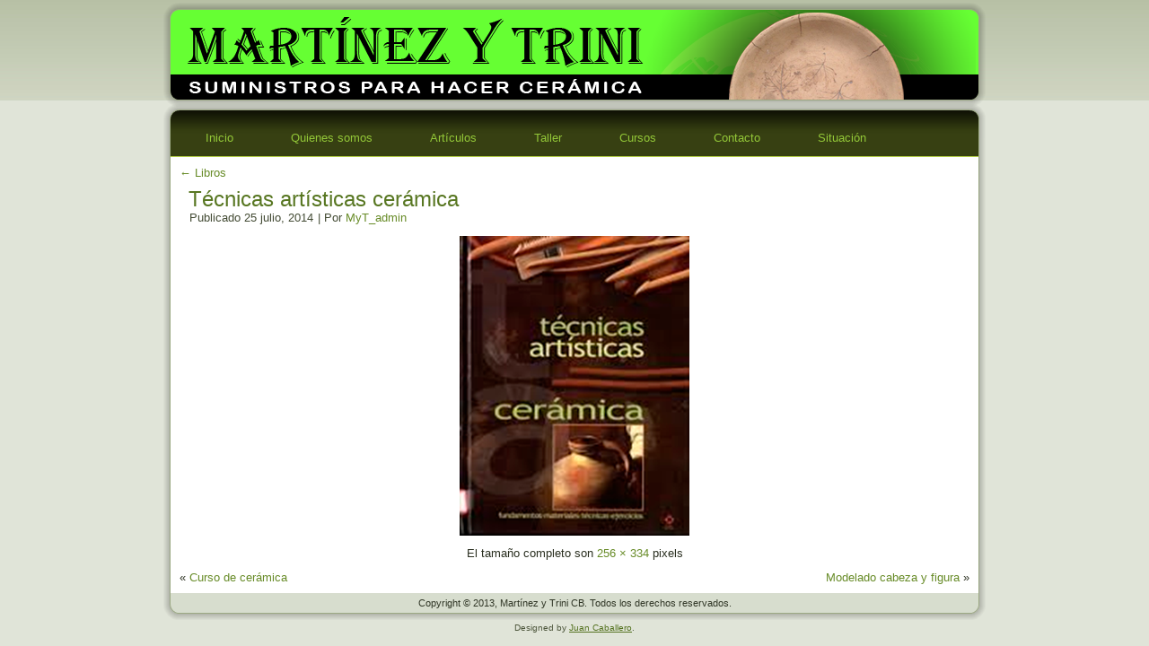

--- FILE ---
content_type: text/html; charset=UTF-8
request_url: http://www.martinezytrini.es/libros/tecnicas-artisticas-ceramica/
body_size: 3075
content:
<!DOCTYPE html PUBLIC "-//W3C//DTD XHTML 1.0 Transitional//EN" "http://www.w3.org/TR/xhtml1/DTD/xhtml1-transitional.dtd">
<html xmlns="http://www.w3.org/1999/xhtml" lang="es-ES">
<head profile="http://gmpg.org/xfn/11">
<meta http-equiv="Content-Type" content="text/html; charset=UTF-8" />
<title>Técnicas artísticas cerámica</title>
<link rel="stylesheet" href="http://www.martinezytrini.es/wp-content/themes/martinezytrini/style.css" type="text/css" media="screen" />
<!--[if IE 6]><link rel="stylesheet" href="http://www.martinezytrini.es/wp-content/themes/martinezytrini/style.ie6.css" type="text/css" media="screen" /><![endif]-->
<!--[if IE 7]><link rel="stylesheet" href="http://www.martinezytrini.es/wp-content/themes/martinezytrini/style.ie7.css" type="text/css" media="screen" /><![endif]-->
<link rel="pingback" href="http://www.martinezytrini.es/xmlrpc.php" />
<link rel="alternate" type="application/rss+xml" title=" &raquo; Feed" href="http://www.martinezytrini.es/feed/" />
<link rel="alternate" type="application/rss+xml" title=" &raquo; RSS de los comentarios" href="http://www.martinezytrini.es/comments/feed/" />
<link rel="alternate" type="application/rss+xml" title=" &raquo; Técnicas artísticas cerámica RSS de los comentarios" href="http://www.martinezytrini.es/libros/tecnicas-artisticas-ceramica/feed/" />
<link rel='stylesheet' id='contact-form-7-css'  href='http://www.martinezytrini.es/wp-content/plugins/contact-form-7/includes/css/styles.css?ver=3.4.2' type='text/css' media='all' />
<script type='text/javascript' src='http://www.martinezytrini.es/wp-includes/js/jquery/jquery.js?ver=1.8.3'></script>
<link rel="EditURI" type="application/rsd+xml" title="RSD" href="http://www.martinezytrini.es/xmlrpc.php?rsd" />
<link rel="wlwmanifest" type="application/wlwmanifest+xml" href="http://www.martinezytrini.es/wp-includes/wlwmanifest.xml" /> 
<script type='text/javascript'>
/* <![CDATA[ */
var thickboxL10n = {"next":"Siguiente >","prev":"< Anterior","image":"Imagen","of":"de","close":"Cerrar","noiframes":"Esta funci\u00f3n requiere de frames insertados. Tienes los iframes desactivados o tu navegador no los soporta.","loadingAnimation":"http:\/\/www.martinezytrini.es\/wp-includes\/js\/thickbox\/loadingAnimation.gif","closeImage":"http:\/\/www.martinezytrini.es\/wp-includes\/js\/thickbox\/tb-close.png"};
/* ]]> */
</script>
<script type='text/javascript' src='http://www.martinezytrini.es/wp-includes/js/thickbox/thickbox.js?ver=3.1-20121105'></script>
<link rel="shortcut icon" href="http://www.martinezytrini.es/wp-content/themes/martinezytrini/favicon.ico" />
		
<!-- All in One SEO Pack 2.0.2 by Michael Torbert of Semper Fi Web Design[293,334] -->
<link rel="canonical" href="http://www.martinezytrini.es/libros/tecnicas-artisticas-ceramica/" />
<!-- /all in one seo pack -->
<script type="text/javascript" src="http://www.martinezytrini.es/wp-content/themes/martinezytrini/script.js"></script>
</head>
<body class="attachment page page-id-1053 page-child parent-pageid-1017 page-template-default">
<div id="fb-root"></div>
<script>(function(d, s, id) {
  var js, fjs = d.getElementsByTagName(s)[0];
  if (d.getElementById(id)) return;
  js = d.createElement(s); js.id = id;
  js.src = "//connect.facebook.net/es_ES/sdk.js#xfbml=1&version=v2.6";
  fjs.parentNode.insertBefore(js, fjs);
}(document, 'script', 'facebook-jssdk'));</script>
<div id="art-main">
    <div class="cleared reset-box"></div>
    <div class="art-header">
        <div class="art-header-position">
            <div class="art-header-wrapper">
                <div class="cleared reset-box"></div>
                <div class="art-header-inner">
                <div class="art-logo">
                                                <h1 class="art-logo-name"><a href="http://www.martinezytrini.es/"></a></h1>
                                                                    <h2 class="art-logo-text"></h2>
                                </div>
                </div>
            </div>
        </div>
    </div>
    <div class="cleared reset-box"></div>
    <div class="art-box art-sheet">
        <div class="art-box-body art-sheet-body">
            <div class="art-bar art-nav">
                <div class="art-nav-outer">
            	
<ul class="art-hmenu menu-2">
	<li class="menu-item-99"><a title="Inicio" href="http://www.martinezytrini.es/">Inicio</a>
	</li>
	<li class="menu-item-16"><a title="Quienes somos" href="http://www.martinezytrini.es/quienes-somos/">Quienes somos</a>
	</li>
	<li class="menu-item-15"><a title="Artículos" href="http://www.martinezytrini.es/articulos/">Artículos</a>
	</li>
	<li class="menu-item-14"><a title="Taller" href="http://www.martinezytrini.es/taller/">Taller</a>
	</li>
	<li class="menu-item-732"><a title="Cursos" href="http://www.martinezytrini.es/cursos-2/">Cursos</a>
	</li>
	<li class="menu-item-13"><a title="Contacto" href="http://www.martinezytrini.es/contacto/">Contacto</a>
	</li>
	<li class="menu-item-122"><a title="Situación" href="http://www.martinezytrini.es/situacion/">Situación</a>
	</li>
</ul>
                </div>
            </div>
            <div class="cleared reset-box"></div>
<div class="art-layout-wrapper">
    <div class="art-content-layout">
        <div class="art-content-layout-row">
            <div class="art-layout-cell art-content">
			


			<div class="art-box art-post">
	    <div class="art-box-body art-post-body">
	            <div class="art-post-inner art-article">
	            	                <div class="art-postcontent">
	                    <!-- article-content -->
	                    	<div class="navigation">
		<div class="alignleft"><a href="http://www.martinezytrini.es/libros/" title="Volver a Libros" rel="gallery"><span class="meta-nav">&larr;</span> Libros</a></div>
		<div class="alignright"></div>
	 </div>	                    <!-- /article-content -->
	                </div>
	                <div class="cleared"></div>
	                	            </div>
			<div class="cleared"></div>
	    </div>
	</div>
	
	<div class="art-box art-post post-1053 attachment type-attachment status-inherit hentry" id="post-1053">
	    <div class="art-box-body art-post-body">
	            <div class="art-post-inner art-article">
	            <h2 class="art-postheader"><a href="http://www.martinezytrini.es/libros/tecnicas-artisticas-ceramica/" rel="bookmark" title="Técnicas artísticas cerámica">Técnicas artísticas cerámica</a></h2><div class="art-postheadericons art-metadata-icons"><span class="art-postdateicon"><span class="date">Publicado</span> <span class="entry-date" title="9:54">25 julio, 2014</span></span> | <span class="art-postauthoricon"><span class="author">Por</span> <span class="author vcard"><a class="url fn n" href="http://www.martinezytrini.es/author/myt_admin/" title="Ver todas las entradas de MyT_admin">MyT_admin</a></span></span></div>	                <div class="art-postcontent">
	                    <!-- article-content -->
	                    		<p class="attachment center">
			<a href="http://www.martinezytrini.es/libros/modelado-cabeza-y-figura/" title="Técnicas artísticas cerámica" rel="attachment">
				<img width="256" height="334" src="http://www.martinezytrini.es/wp-content/uploads/2014/07/Técnicas-artísticas-cerámica.png" class="attachment-600x9999" alt="Técnicas artísticas cerámica" />			</a>
		</p>
		<p class="center">El tamaño completo son <a href="http://www.martinezytrini.es/wp-content/uploads/2014/07/Técnicas-artísticas-cerámica.png" title="Enlace a la imagen completa">256 &times; 334</a> pixels</p>	<div class="navigation">
		<div class="alignleft">&laquo; <a href='http://www.martinezytrini.es/libros/curso-de-ceramica/' title='Curso de cerámica'>Curso de cerámica</a></div>
		<div class="alignright"><a href='http://www.martinezytrini.es/libros/modelado-cabeza-y-figura/' title='Modelado cabeza y figura'>Modelado cabeza y figura</a> &raquo;</div>
	 </div>	                    <!-- /article-content -->
	                </div>
	                <div class="cleared"></div>
	                	            </div>
			<div class="cleared"></div>
	    </div>
	</div>
	
					
			


              <div class="cleared"></div>
            </div>
        </div>
    </div>
</div>
<div class="cleared"></div>
    <div class="art-footer">
                <div class="art-footer-body">
                


                            <div class="art-footer-text">
                                <p>Copyright © 2013, Martínez y Trini CB. Todos los derechos reservados.</p>                            </div>
                    <div class="cleared"></div>
                </div>
            </div>
    		<div class="cleared"></div>
        </div>
    </div>
    <div class="cleared"></div>
    <p class="art-page-footer">Designed by <a href="www.juan-caballero.com" target="_blank">Juan Caballero</a>.</p>
    <div class="cleared"></div>
</div>
    <div id="wp-footer">
	        <link rel='stylesheet' id='thickbox-css'  href='http://www.martinezytrini.es/wp-includes/js/thickbox/thickbox.css?ver=20121105' type='text/css' media='all' />
<script type='text/javascript' src='http://www.martinezytrini.es/wp-content/plugins/contact-form-7/includes/js/jquery.form.min.js?ver=3.36.0-2013.06.16'></script>
<script type='text/javascript'>
/* <![CDATA[ */
var _wpcf7 = {"loaderUrl":"http:\/\/www.martinezytrini.es\/wp-content\/plugins\/contact-form-7\/images\/ajax-loader.gif","sending":"Enviando..."};
/* ]]> */
</script>
<script type='text/javascript' src='http://www.martinezytrini.es/wp-content/plugins/contact-form-7/includes/js/scripts.js?ver=3.4.2'></script>
	        <!-- 52 queries. 0,263 seconds. -->
    </div>
</body>
</html>

